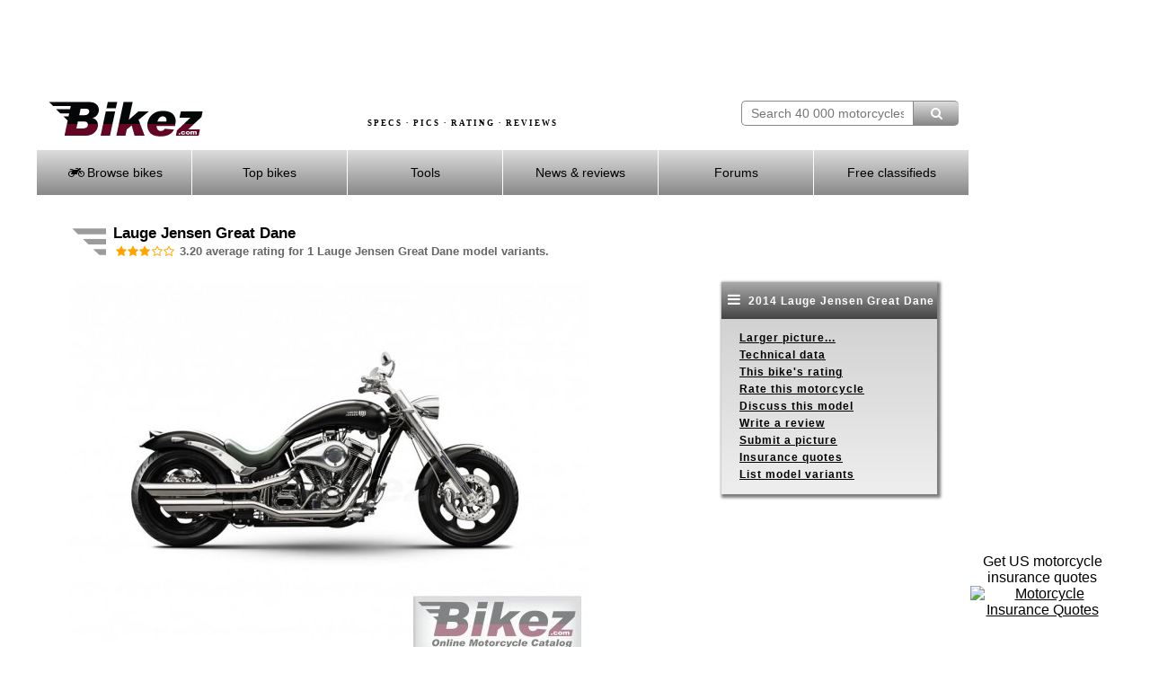

--- FILE ---
content_type: text/html; charset=UTF-8
request_url: https://bikez.com/models/lauge_jensen_great_dane.php
body_size: 9667
content:
<!DOCTYPE html> 
<html lang="en">
  <head>
    <meta charset="utf-8">
    <!--meta http-equiv="X-UA-Compatible" content="IE=edge" -->
    <meta name="viewport" content="width=device-width">

    <link rel="preconnect" href="https://googleads.g.doubleclick.net"  crossorigin>
    <link rel="preconnect" href="https://d.pub.network"  crossorigin>
            <link rel="preconnect" href="https://www.googletagmanager.com" crossorigin>
    <link rel="preload" as="image" href="../image/motorcycle-specs-2.avif">

    <!-- InMobi Choice. Consent Manager Tag v3.0 (for TCF 2.2) -->
    <script>
          (function() {
              var host = window.location.hostname;
              var element = document.createElement('script');
              var firstScript = document.getElementsByTagName('script')[0];
              var url = 'https://cmp.inmobi.com'
                  .concat('/choice/', 'paKtYzR9-WCTC', '/', host, '/choice.js?tag_version=V3');
              var uspTries = 0;
              var uspTriesLimit = 3;
              element.async = true;
              element.type = 'text/javascript';
              element.src = url;

              firstScript.parentNode.insertBefore(element, firstScript);

              function makeStub() {
                  var TCF_LOCATOR_NAME = '__tcfapiLocator';
                  var queue = [];
                  var win = window;
                  var cmpFrame;

                  function addFrame() {
                      var doc = win.document;
                      var otherCMP = !!(win.frames[TCF_LOCATOR_NAME]);

                      if (!otherCMP) {
                          if (doc.body) {
                              var iframe = doc.createElement('iframe');

                              iframe.style.cssText = 'display:none';
                              iframe.name = TCF_LOCATOR_NAME;
                              doc.body.appendChild(iframe);
                          } else {
                              setTimeout(addFrame, 5);
                          }
                      }
                      return !otherCMP;
                  }

                  function tcfAPIHandler() {
                      var gdprApplies;
                      var args = arguments;

                      if (!args.length) {
                          return queue;
                      } else if (args[0] === 'setGdprApplies') {
                          if (
                              args.length > 3 &&
                              args[2] === 2 &&
                              typeof args[3] === 'boolean'
                          ) {
                              gdprApplies = args[3];
                              if (typeof args[2] === 'function') {
                                  args[2]('set', true);
                              }
                          }
                      } else if (args[0] === 'ping') {
                          var retr = {
                              gdprApplies: gdprApplies,
                              cmpLoaded: false,
                              cmpStatus: 'stub'
                          };

                          if (typeof args[2] === 'function') {
                              args[2](retr);
                          }
                      } else {
                          if(args[0] === 'init' && typeof args[3] === 'object') {
                              args[3] = Object.assign(args[3], { tag_version: 'V3' });
                          }
                          queue.push(args);
                      }
                  }

                  function postMessageEventHandler(event) {
                      var msgIsString = typeof event.data === 'string';
                      var json = {};

                      try {
                          if (msgIsString) {
                              json = JSON.parse(event.data);
                          } else {
                              json = event.data;
                          }
                      } catch (ignore) {}

                      var payload = json.__tcfapiCall;

                      if (payload) {
                          window.__tcfapi(
                              payload.command,
                              payload.version,
                              function(retValue, success) {
                                  var returnMsg = {
                                      __tcfapiReturn: {
                                          returnValue: retValue,
                                          success: success,
                                          callId: payload.callId
                                      }
                                  };
                                  if (msgIsString) {
                                      returnMsg = JSON.stringify(returnMsg);
                                  }
                                  if (event && event.source && event.source.postMessage) {
                                      event.source.postMessage(returnMsg, '*');
                                  }
                              },
                              payload.parameter
                          );
                      }
                  }

                  while (win) {
                      try {
                          if (win.frames[TCF_LOCATOR_NAME]) {
                              cmpFrame = win;
                              break;
                          }
                      } catch (ignore) {}

                      if (win === window.top) {
                          break;
                      }
                      win = win.parent;
                  }
                  if (!cmpFrame) {
                      addFrame();
                      win.__tcfapi = tcfAPIHandler;
                      win.addEventListener('message', postMessageEventHandler, false);
                  }
              };

              makeStub();

              function makeGppStub() {
                  const CMP_ID = 10;
                  const SUPPORTED_APIS = [
                      '2:tcfeuv2',
                      '6:uspv1',
                      '7:usnatv1',
                      '8:usca',
                      '9:usvav1',
                      '10:uscov1',
                      '11:usutv1',
                      '12:usctv1'
                  ];

                  window.__gpp_addFrame = function (n) {
                      if (!window.frames[n]) {
                          if (document.body) {
                              var i = document.createElement("iframe");
                              i.style.cssText = "display:none";
                              i.name = n;
                              document.body.appendChild(i);
                          } else {
                              window.setTimeout(window.__gpp_addFrame, 10, n);
                          }
                      }
                  };
                  window.__gpp_stub = function () {
                      var b = arguments;
                      __gpp.queue = __gpp.queue || [];
                      __gpp.events = __gpp.events || [];

                      if (!b.length || (b.length == 1 && b[0] == "queue")) {
                          return __gpp.queue;
                      }

                      if (b.length == 1 && b[0] == "events") {
                          return __gpp.events;
                      }

                      var cmd = b[0];
                      var clb = b.length > 1 ? b[1] : null;
                      var par = b.length > 2 ? b[2] : null;
                      if (cmd === "ping") {
                          clb(
                              {
                                  gppVersion: "1.1", // must be “Version.Subversion”, current: “1.1”
                                  cmpStatus: "stub", // possible values: stub, loading, loaded, error
                                  cmpDisplayStatus: "hidden", // possible values: hidden, visible, disabled
                                  signalStatus: "not ready", // possible values: not ready, ready
                                  supportedAPIs: SUPPORTED_APIS, // list of supported APIs
                                  cmpId: CMP_ID, // IAB assigned CMP ID, may be 0 during stub/loading
                                  sectionList: [],
                                  applicableSections: [-1],
                                  gppString: "",
                                  parsedSections: {},
                              },
                              true
                          );
                      } else if (cmd === "addEventListener") {
                          if (!("lastId" in __gpp)) {
                              __gpp.lastId = 0;
                          }
                          __gpp.lastId++;
                          var lnr = __gpp.lastId;
                          __gpp.events.push({
                              id: lnr,
                              callback: clb,
                              parameter: par,
                          });
                          clb(
                              {
                                  eventName: "listenerRegistered",
                                  listenerId: lnr, // Registered ID of the listener
                                  data: true, // positive signal
                                  pingData: {
                                      gppVersion: "1.1", // must be “Version.Subversion”, current: “1.1”
                                      cmpStatus: "stub", // possible values: stub, loading, loaded, error
                                      cmpDisplayStatus: "hidden", // possible values: hidden, visible, disabled
                                      signalStatus: "not ready", // possible values: not ready, ready
                                      supportedAPIs: SUPPORTED_APIS, // list of supported APIs
                                      cmpId: CMP_ID, // list of supported APIs
                                      sectionList: [],
                                      applicableSections: [-1],
                                      gppString: "",
                                      parsedSections: {},
                                  },
                              },
                              true
                          );
                      } else if (cmd === "removeEventListener") {
                          var success = false;
                          for (var i = 0; i < __gpp.events.length; i++) {
                              if (__gpp.events[i].id == par) {
                                  __gpp.events.splice(i, 1);
                                  success = true;
                                  break;
                              }
                          }
                          clb(
                              {
                                  eventName: "listenerRemoved",
                                  listenerId: par, // Registered ID of the listener
                                  data: success, // status info
                                  pingData: {
                                      gppVersion: "1.1", // must be “Version.Subversion”, current: “1.1”
                                      cmpStatus: "stub", // possible values: stub, loading, loaded, error
                                      cmpDisplayStatus: "hidden", // possible values: hidden, visible, disabled
                                      signalStatus: "not ready", // possible values: not ready, ready
                                      supportedAPIs: SUPPORTED_APIS, // list of supported APIs
                                      cmpId: CMP_ID, // CMP ID
                                      sectionList: [],
                                      applicableSections: [-1],
                                      gppString: "",
                                      parsedSections: {},
                                  },
                              },
                              true
                          );
                      } else if (cmd === "hasSection") {
                          clb(false, true);
                      } else if (cmd === "getSection" || cmd === "getField") {
                          clb(null, true);
                      }
                      //queue all other commands
                      else {
                          __gpp.queue.push([].slice.apply(b));
                      }
                  };
                  window.__gpp_msghandler = function (event) {
                      var msgIsString = typeof event.data === "string";
                      try {
                          var json = msgIsString ? JSON.parse(event.data) : event.data;
                      } catch (e) {
                          var json = null;
                      }
                      if (typeof json === "object" && json !== null && "__gppCall" in json) {
                          var i = json.__gppCall;
                          window.__gpp(
                              i.command,
                              function (retValue, success) {
                                  var returnMsg = {
                                      __gppReturn: {
                                          returnValue: retValue,
                                          success: success,
                                          callId: i.callId,
                                      },
                                  };
                                  event.source.postMessage(msgIsString ? JSON.stringify(returnMsg) : returnMsg, "*");
                              },
                              "parameter" in i ? i.parameter : null,
                              "version" in i ? i.version : "1.1"
                          );
                      }
                  };
                  if (!("__gpp" in window) || typeof window.__gpp !== "function") {
                      window.__gpp = window.__gpp_stub;
                      window.addEventListener("message", window.__gpp_msghandler, false);
                      window.__gpp_addFrame("__gppLocator");
                  }
              };

              makeGppStub();

              var uspStubFunction = function() {
                  var arg = arguments;
                  if (typeof window.__uspapi !== uspStubFunction) {
                      setTimeout(function() {
                          if (typeof window.__uspapi !== 'undefined') {
                              window.__uspapi.apply(window.__uspapi, arg);
                          }
                      }, 500);
                  }
              };

              var checkIfUspIsReady = function() {
                  uspTries++;
                  if (window.__uspapi === uspStubFunction && uspTries < uspTriesLimit) {
                      console.warn('USP is not accessible');
                  } else {
                      clearInterval(uspInterval);
                  }
              };

              if (typeof window.__uspapi === 'undefined') {
                  window.__uspapi = uspStubFunction;
                  var uspInterval = setInterval(checkIfUspIsReady, 6000);
              }
          })();
    </script>
    <!-- End InMobi Choice. Consent Manager Tag v3.0 (for TCF 2.2) -->

    <link href="../assets/mainV3.css" rel="stylesheet">
    <link href="../assets/responsiveV3.css" rel="stylesheet">

    
      <title>Lauge Jensen Great Dane</title>
      <meta name="keywords" content="Lauge Jensen, Great Dane, motorcycle, model, technical data, images, rating">
      <meta name="description" content="Extensive Lauge Jensen Great Dane specs, pictures, rating, discussions and reviews.">
          
      <meta name="twitter:card" content="Extensive Lauge Jensen Great Dane specs, pictures, rating, discussions and reviews.">
      <meta property="og:title" content="Lauge Jensen Great Dane">
      <meta property="og:type" content="article">
      <meta property="og:url" content="https://bikez.com/models/lauge_jensen_great_dane.php">
      <meta property="og:image" content="https://bikez.com/pictures/lauge%20jensen/great%20dane.jpg">
      <meta property="og:description" content="Extensive Lauge Jensen Great Dane specs, pictures, rating, discussions and reviews."> 
      <link rel="canonical" href="https://bikez.com/models/lauge_jensen_great_dane.php"> 

<script type="application/ld+json"> 
{"@type":"WebPage",
"name":"Lauge Jensen Great Dane",
"description":"Extensive Lauge Jensen Great Dane specs, pictures, rating, discussions and reviews.",
"keywords":"Lauge Jensen, Great Dane, motorcycle, model, technical data, images, rating",
"url":"https://bikez.com/models/lauge_jensen_great_dane.php",
"@context":"http://schema.org"} 
</script> 


<script type="application/ld+json"> 
{"@type":"someProducts", 
"additionalType": "http://www.productontology.org/id/Motorcycle",
"review":{"@type":"Review","author":{"name":"Michelle, Bikez.com","@type":"Organization","legalName":"Bikez.com"}},
"brand": "Lauge Jensen", 
"manufacturer":"Lauge Jensen",    
"name":"Great Dane", 
"model":"Great Dane",
"category": "Custom / cruiser", 
"description": "Extensive Lauge Jensen Great Dane specs, pictures, rating, discussions and reviews.",
"url": "https://bikez.com/models/lauge_jensen_great_dane.php", 
"image":{"@type":"ImageObject","url":"https://bikez.com/pictures/lauge%20jensen/great%20dane.jpg","width":"580","height":"435"},
"aggregateRating":{"@type":"AggregateRating","ratingValue":"3.2","ratingCount":"3","worstRating":"0","bestRating":"5"},
"@context":"http://schema.org" 
} 
</script>


<script type="application/ld+json"> 
{"@type":"Motorcycle", 
"additionalType": "http://www.productontology.org/id/Motorcycle",
"review":{"@type":"Review","author":{"name":"Michelle, Bikez.com","@type":"Organization","legalName":"Bikez.com"}},
"brand": "Lauge Jensen", 
"name":"Great Dane", 
"model":"Great Dane",
"category": "Custom / cruiser", 
"description": "Extensive Lauge Jensen Great Dane specs, pictures, rating, discussions and reviews.",
"url": "https://bikez.com/models/lauge_jensen_great_dane.php",
"image":{"@type":"ImageObject","url":"https://bikez.com/pictures/lauge%20jensen/great%20dane.jpg","width":"580","height":"435"},
"aggregateRating":{"@type":"AggregateRating","ratingValue":"3.2","ratingCount":"3","worstRating":"0","bestRating":"5"},
"vehicleEngine": {
  "@type": "EngineSpecification",
  "name" : "V2, 4-stroke",
"engineDisplacement":{
    "@type":"QuantitativeValue",
    "value":"1792.00",
    "unitCode":"CMQ"},
"torque":{
    "@type":"QuantitativeValue",
    "value":"140.00",
    "unitCode":"NU"},
"enginePower":{
    "@type":"QuantitativeValue",
    "value":"100.00",
    "unitCode":"BHP"}
},
"speed":{
  "@type":"QuantitativeValue",
  "maxValue":"200.00",
  "unitCode":"KMH"},
"weightTotal":{
  "@type":"QuantitativeValue",
  "maxValue":"230.00",
  "unitCode":"KGM"},
"fuelConsumption":{
  "@type":"QuantitativeValue",
  "value":"44.1",
  "unitText":"L/100km"},"emissionsCO2": "102.3 g/km",


"@context":"http://schema.org" 
}
</script>


    <!-- Google tag (gtag.js) -->
    <script async src="https://www.googletagmanager.com/gtag/js?id=G-08K128NE07"></script>
    <script>
        window.dataLayer = window.dataLayer || [];
        function gtag(){dataLayer.push(arguments);}
        gtag('js', new Date());

        gtag('config', 'G-08K128NE07');
    </script>

    <link rel="stylesheet" href="../assets/fontello-4c768412/css/bar.css">

    <!-- Insurance ads -->
    <style>
      .inline_ad {
          display: flex;
      }
      .tagline {

      }
      .powered-by {
          margin: 0 10px;
          font-size: 12px;
      }
      #single_ad button {
          display: none;
      }
      #single_ad img {
          width: 60px;
          height: 30px;
      }
    </style>

    
  <style>
   .grid-container-bikez {
      display: grid; 
      grid-template-columns: 1fr 240px; 
      margin: 10px 2px 20px 0px;;
      padding: 0;
      max-width: 1000px;
      width: 100%;
      height:100%;
      background-color:transparent;
    }
   .grid-box-bikez {
      background-color:transparent; 
      height:100%; 
      text-align:left; 
    }
    .rightmenubox {
	    width: 240px;
	    float: right;
	    text-align: left;
	    background: #ffffff;
	    background: -webkit-gradient(linear, left top, left bottom, from(#cccccc), to(#eeeeee));
	    background: -moz-linear-gradient(top, #cccccc, #eeeeee);
	    background: -o-linear-gradient(#cccccc, #eeeeee);
	    background: -ms-linear-gradient(#cccccc, #eeeeee); /* For IE10 */
	    background: linear-gradient(#cccccc, #eeeeee);
	    -webkit-box-shadow: 2px 2px 3px 2px #7D7D7D;
	    box-shadow: 2px 2px 3px 2px #7D7D7D;
	    font-size: 12px;
	    line-height: 160%;
	    letter-spacing: 1px;
	    font-weight: bold;
    }
    .rightmenubox ul {  /* Strip the ul of padding and list styling */
	    list-style-type: none;
      padding: 0px 20px 0px 20px;
    }
	  .show-menu-right {  /* Display right hand 'show menu' link */
	    text-decoration: none;
	    color: #fff;
	    background: #888888;
	    background: -webkit-gradient(linear, left top, left bottom, from(#aaaaaa), to(#444444));
	    background: -moz-linear-gradient(top, #aaaaaa, #444444);
	    background: -o-linear-gradient(#aaaaaa, #444444);
	    background: -ms-linear-gradient(#aaaaaa, #444444); /* For IE10 */
	    background: linear-gradient(#aaaaaa, #444444);
	    text-align: center;
	    padding: 10px 0;
		  display:block;
	  }
    input[type=checkbox]:checked ~ #rightmenu{  /* Show menu when invisible checkbox is checked */
      display: block;
    }
    @media (max-width: 1200px) {
      .grid-container-bikez {
        grid-template-columns: 1fr 188px; 
        margin-top:22px;
        margin-bottom:20px;
      }
      .rightmenubox {
	      width: 188px;
      }
    }
    @media (max-width: 920px) {
      .grid-container-bikez {
      }
      .rightmenubox {
        box-shadow: none;
      }
    }
    @media screen and (max-width: 676px) {
      .grid-container-bikez {
        grid-template-columns: 1fr;
        width: 400px;
      }
      .grid-box-bikez {
        text-align:left;
        float:left;      
      }
      .menubox {
        float:left;  

      }
      .rightmenubox {
	      width: 400px;
        margin-top: 20px;
      }
      .rightmenubox ul {  /* Strip the ul of padding and list styling */
        padding: 0px 0px 0px 0px;
		    position: static;
		    display: none; /* Pre-expand menu items off */
	    }
	    .rightmenubox li {  /* Optional vertical spacing */
		    margin-bottom: 0px;
        height: 32px;
        padding-top: 10px;
        text-align: center;
	    }
      .rightmenubox li:hover {  /* Hover state for menu links */
	      color: #fff;
	      background: #888888;
      }
	    .rightmenubox ul li, li a { /* Make all menu links full width */
		    width: 100%;
        display: block;
	    }
      #menu {
        margin: 0px;
      }
    }
  </style>
  </head>
  <body>
	  <div id="frameset">
		  <div id="content">
		  	<div id="headerbackground">
		      <div id="adbannermobile">
            <script async src="https://pagead2.googlesyndication.com/pagead/js/adsbygoogle.js?client=ca-pub-9776397801837061"
     crossorigin="anonymous"></script>
<!-- AdGo468x60 -->
<ins class="adsbygoogle"
     style="display:inline-block;width:468px;height:60px"
     data-ad-client="ca-pub-9776397801837061"
     data-ad-slot="8396128771"></ins>
<script>
     (adsbygoogle = window.adsbygoogle || []).push({});
</script>		      </div> <!-- end id=adbannermobile -->
		      <div id="adbanner">
            <script async src="https://pagead2.googlesyndication.com/pagead/js/adsbygoogle.js?client=ca-pub-9776397801837061"
     crossorigin="anonymous"></script>
<!-- AdGo728x90 -->
<ins class="adsbygoogle"
     style="display:inline-block;width:728px;height:90px"
     data-ad-client="ca-pub-9776397801837061"
     data-ad-slot="9872861974"></ins>
<script>
     (adsbygoogle = window.adsbygoogle || []).push({});
</script>		      </div> <!-- end id=adbanner -->
		  	<div class="simpleclearfix"></div>
		    <div id="centerheaderwrapper">
			    <div id="bikezlogo">
				    <a href="/main/index.php">
				    	<img src="/image/bikez.png" alt="Bikez.com Motorcycle Catalog" width="174" height="40">
			    	</a>
		    	</div>
		    	<div id="bsearch" style="width:242px;height:40px;padding-top: 0px;" >
						<form id="bsearchform" enctype="multipart/form-data" method="post" action="../search/index.php">
			        <input type="text" class="bsearchbox"  name="searchstring" placeholder="Search 40 000 motorcycles" size="21" maxlength="60"><button type="submit" name="submit" title="Find motorcycle" class="bsearchbutton" ><i class="demo-icon icon-search"></i></button>
						</form>
						<div class="bsearchclear"></div>
					</div>
		    	<div id="headertext">
		    		SPECS &middot; PICS &middot; RATING &middot; REVIEWS
		    	</div>
		    	<div id="headertextmobile">
		    		SPECS &middot; RATING
		    	</div>
				</div> <!-- end id=centerheaderwrapper -->
				<div id="bikezmenu" class="bmenu">
		    	<label for="show-menu" class="show-menu"><i class="demo-icon icon-menu"></i> Menu</label>
					<input type="checkbox" id="show-menu" role="button"  aria-pressed="true">
						<ul id="menu">
						<li>
							<a href="#"><i class="demo-icon icon-motorcycle"></i> Browse bikes</a>
							<ul class="hidden">
								<li><a href="/brands/index.php">&nbsp;&nbsp;by Brand</a></li>
								<li><a href="/years/index.php">&nbsp;&nbsp;by Year</a></li>
								<li><a href="/categories/index.php">&nbsp;&nbsp;by Category</a></li>
								<li><a href="/year/2025-motorcycle-models.php">New 2025 models</a></li>
								<li><a href="/year/2024-motorcycle-models.php">All 2024 models</a></li>
								<li><a href="/newmodels/index.php">Newest additions</a></li>
								<li><a href="/mopeds/index.php">50cc motorcycles</a></li>
								<li><a href="/125cc/index.php">125cc motorcycles</a></li>
								<li><a href="/150cc/index.php">150cc motorcycles</a></li>
								<li><a href="/electric/motorcycles.php">Electric motorcycles</a></li>
								<li><a href="/1960s/motorcycles.php">1960s motorcycles</a></li>
								<li><a href="/1950s/motorcycles.php">1950s motorcycles</a></li>
								<li><a href="/1940s/motorcycles.php">1940s motorcycles</a></li>
								<li><a href="/1930s/motorcycles.php">1930s motorcycles</a></li>
								<li><a href="/submit/index.php">Contribute your specs / pics</a></li>
							</ul>
						</li>
						<li>
							<a href="#"> Top bikes</a>
							<ul class="hidden">
								<li><a href="/statistics/index.php">Top Charts</a></li>
								<li><a href="/motorcycleoftheyear/index.php">MC of the Year</a></li>
							</ul>
						</li>
						<li>
							<a href="#"> Tools</a>
							<ul class="hidden">
								<li><a href="/search/advanced.php">Advanced search</a></li>
								<li><a href="/bike/compare-motorcycle-specs.php">Compare specs</a></li>
								<li><a href="/bike/compare-motorcycle-ratings.php">Compare ratings</a></li>
								<li><a href="/newsletter/index.php">Our newsletter</a></li>
								<li><a href="/conv/index.php">Unit converters</a></li>
								<li><a href="/jargon/index.php">Words & terms</a></li>
								<li><a href="/news/motorcyclesafety.php">Riding safety</a></li>
								<li><a href="https://www.insurifinder.com/motorcycle/?ci=1&ho=1&ms=1&ma=0&ag=30&pc=&ab=1004" target="_blank">Insurance quotes</a></li>
							</ul>
						</li>
						<li><a href="/news/index.php"> News & reviews</a></li>
						<li>
							<a href="#"><!-- <i class="fa fa-comment-o"></i> --> Forums</a>
							<ul class="hidden">
								<li><a href="/msgboard/index.php">General topics</a></li>
								<li><a href="/msgboard/indexbrand.php">Motorcycle brands</a></li>
								<li><a href="/msgboard/indexcategory.php">Motorcycle categories</a></li>
								<li><a href="/msgboard/findbikeforum.php">Best forum for your bike</a></li>
								<li><a href="/msgboard/motorcycle-discussion.php">Latest discussion posts</a></li>
							</ul>
						</li>
						<li><a href="https://bikez.biz/index.php"> Free classifieds</a></li>
					</ul>
				</div> <!-- end id=bikezmenu -->
			</div> <!-- end id=headerbackground -->
			<div class="clearfix"></div>
			<div id="pagecontent">


<table class="headertable">
<tr><td class="headerimg">
<img src="../image/headingwings.gif" alt="Lauge Jensen Great Dane" title="Lauge Jensen Great Dane" width="38" height="34">
</td><td>
<h1>Lauge Jensen Great Dane</h1><br>
<h3><i class="demo-icon icon-star" style="color:orange;margin-right: -5px"></i><i class="demo-icon icon-star" style="color:orange;margin-right: -5px"></i><i class="demo-icon icon-star" style="color:orange;margin-right: -5px"></i><i class="demo-icon icon-star-empty" style="color:orange;margin-right: -5px"></i><i class="demo-icon icon-star-empty" style="color:orange;margin-right: -5px"></i>&nbsp; 3.20 average rating for 1 Lauge Jensen Great Dane model variants.</h3>
</td></tr></table>


<div class="grid-container-bikez">
  <div class="grid-box-bikez">
    
          <a href="https://bikez.com/gallery/lauge_jensen_great_dane_2014_poster.php?pictno=1" target="_blank" > 

          <picture>
            <source srcset="https://bikez.com/pictures/lauge%20jensen/2014/lauge%20jensen%20great%20dane.jpg" media="(min-width: 1200px)">
            <img src="https://bikez.com/pictures/lauge%20jensen/2014/great%20dane.jpg" alt="2014 Lauge Jensen Great Dane" title="2014 Lauge Jensen Great Dane">
          </picture><br></a>
<span style="font-size:12px"><i>2014 Lauge Jensen Great Dane. Picture credits - Lauge Jensen. </i></span> 
<a href="https://bikez.com/submit/submitpic.php?idbike=39532&m=y"><span style="font-size:12px"><i>Submit more pictures</i></span></a>. 
  
  </div>
  <div class="grid-box-bikez">
		<div class="rightmenubox">
		  <label for="show-menu-right" class="show-menu-right"><i class="demo-icon icon-menu" style="font-size:16px"></i> 2014 Lauge Jensen Great Dane</label>
			<input type="checkbox" id="show-menu-right" role="button"  aria-pressed="true">
			<ul id="rightmenu">
        <li><a href="../gallery/lauge_jensen_great_dane_2014_poster.php?pictno=1" target="_blank" rel="noopener">Larger picture...</a></li><li><a href="#TechData">Technical data</a></li>

                <li><a href="../rating/lauge_jensen_great_dane_2014.php">This bike's rating</a></li> 

                <li><a href="https://bikez.biz/interaction/getcountry.php?idbike=bike">Rate this motorcycle</a></li> 

                <li><a href="../models/lauge-jensen-great-dane-discussions.php">Discuss this model</a></li>
<li><a href="../bike/add_review.php?bike=39532">Write a review</a></li>

                <li><a href="../submit/submitpic.php?idbike=39532&m=y">Submit a picture</a></li>
                <li><a href="../insurance/motorcycle.php" target="_blank">Insurance quotes</a></li>
                <li><a href="#ListBikes">List model variants</a></li> 
			</ul>
		</div> <!-- end id=rightmenu -->
  </div>
</div>


<table style="width:100%" class="Grid"><tr><td style="background-color:#CCCCCC;text-align:center"><b>Lauge Jensen Great Dane model overview</b></td></tr><tr><td>Lauge Jensen Great Dane models include the motorcycle below  produced in 2014. The 2014 Lauge Jensen Great Dane motorcycle is used as an example on this page. It has a 1792 ccm v2 engine. The category is custom / cruiser. Our visitor's rating for this model is 3.2 out of 5 with 3 votes. See the model variants below for more rating details.</td></tr>  <tr><td style="text-align:center">
  <script async src="https://pagead2.googlesyndication.com/pagead/js/adsbygoogle.js?client=ca-pub-9776397801837061" crossorigin="anonymous"></script>
<!-- Tst468x60 -->
<ins class="adsbygoogle"
     style="display:inline-block;width:468px;height:60px"
     data-ad-client="ca-pub-9776397801837061"
     data-ad-slot="7460478697"></ins>
<script>
     (adsbygoogle = window.adsbygoogle || []).push({});
</script>  </td></tr>
</table><br><table id="TechData" style="width:100%" class="Grid"><tr><th colspan="2" style="background-color:#CCCCCC;text-align:center"><div id="ENGINE"></div>Engine and transmission</th></tr><tr><td style="vertical-align:top;width:25%;"><b>Displacement</b></td><td style="vertical-align:top;">1,792.0 ccm (109.35 cubic inches)</td></tr><tr><td style="vertical-align:top;width:25%;"><b>Power</b></td><td style="vertical-align:top;">100.0 <a href="../jargon/index.php#Horsepower">HP</a> (73.0  <a href="../jargon/index.php#Kilowatt">kW</a>) @ 4300 <a href="../jargon/index.php#Revolutions">RPM</a></td></tr><tr><td style="vertical-align:top;width:25%;"><b>Torque</b></td><td style="vertical-align:top;">140.0 Nm (14.3 kgf-m or 103.3 ft.lbs) @ 3100 <a href="../jargon/index.php#Revolutions">RPM</a></td></tr><tr><td style="vertical-align:top;width:25%;"><b>Top speed</b></td><td style="vertical-align:top;">200.0 km/h (124.3 mph)</td></tr><tr><td style="vertical-align:top;width:25%;"><b>Fuel consumption</b></td><td style="vertical-align:top;">4.4 litres/100 km (22.7 km/l or 53.34 mpg)</td></tr><tr><td style="vertical-align:top;width:25%;"><b>CO<sub>2</sub> emission</b></td><td style="vertical-align:top;">102.3 g/km.</td></tr><tr><th colspan="2" style="background-color:#CCCCCC;text-align:center"><div id="CHASSIS"></div>Frame, dampers, brakes and wheels</th></tr><tr><td style="vertical-align:top;width:25%;"><b>Front brakes</b></td><td style="vertical-align:top;">Double disc</td></tr><tr><td style="vertical-align:top;width:25%;"><b>Rear brakes</b></td><td style="vertical-align:top;">Single disc</td></tr><tr><th colspan="2" style="background-color:#CCCCCC;text-align:center"><div id="PHYSICAL"></div>Weight and dimentions</th></tr><tr><td style="vertical-align:top;width:25%;"><b>Dry weight</b></td><td style="vertical-align:top;">230.0 kg (507.1 pounds)</td></tr><tr><td style="vertical-align:top;width:25%;"><b>Fuel tank</b></td><td style="vertical-align:top;">19.4 litres (5.13 US gallons)</td></tr><tr><th colspan="2" style="background-color:#CCCCCC;text-align:center"><div id="OTHER"></div>Other information</th></tr><tr><td style="vertical-align:top;width:25%;"><b>Comments</b></td><td style="vertical-align:top;">Customizable.</td></tr><tr><td style="vertical-align:top"><b>Maintenance</b></td><td>Find <a target="_blank" href="https://www.amazon.com/gp/search/ref=as_li_qf_sp_sr_tl?ie=UTF8&tag=bikezcom-20&keywords=Lauge+Jensen+Great+Dane&index=aps&camp=1789&creative=9325&linkCode=ur2&linkId=23f0e09a221e4f4e0d3763978b2ca12e">Lauge Jensen Great Dane parts, fluids</a> and <a target="_blank" href="https://www.amazon.com/gp/search/ref=as_li_qf_sp_sr_tl?ie=UTF8&tag=bikezcom-20&keywords=Lauge+Jensen+Great+Dane+service+manual&index=aps&camp=1789&creative=9325&linkCode=ur2&linkId=fec62bea82ba013e24a767b302a656b8">service manuals</a>.</td></tr><tr><td style="vertical-align:top"><b>Insurance costs</b></td><td>Easy comparison of quotes from  <a href="../insurance/motorcycle.php">US top insurance providers</a>.</td></tr><tr><td colspan="2" style="text-align:center" ><script async src="https://pagead2.googlesyndication.com/pagead/js/adsbygoogle.js?client=ca-pub-9776397801837061" crossorigin="anonymous"></script>
<!-- Tst468x60 -->
<ins class="adsbygoogle"
     style="display:inline-block;width:468px;height:60px"
     data-ad-client="ca-pub-9776397801837061"
     data-ad-slot="7460478697"></ins>
<script>
     (adsbygoogle = window.adsbygoogle || []).push({});
</script>
</td></tr>
</table><br><br><a id="ListBikes"></a>The Lauge Jensen Great Dane model variants with detailed specs:<br>&nbsp;<br><table style="width:100%"><tr><td style="vertical-align:top;text-align:center" ><img src="../image/Gradient.jpg" alt="Separating line"><br><img src="../image/Point.gif" alt="Point" style="height:2px"></td></tr><tr><td><table style="text-align:left; float:left"><tr><td><a href="../motorcycles/lauge_jensen_great_dane_2014.php" ><img src="../pictures/lauge%20jensen/2014/39532_0_1_1_great%20dane_Image%20credits%20-%20Lauge%20Jensen.jpg" alt="2014 Lauge Jensen Great Dane" title="2014 Lauge Jensen Great Dane"  width="170" height="127" ></a></td></tr></table><span style="font-size:13px">Custom/cruiser category:</span><br><a href="../motorcycles/lauge_jensen_great_dane_2014.php" ><span style="font-size:18px"><b>2014 Lauge Jensen Great Dane </b></span></a><br><span style="font-size:13px"><b>Colors:</b> Custom color</span><img src="../image/Point.gif" alt="Point" style="height:6px"><br><span style="font-size:13px"><b>Torque:</b> 140.00 Nm</span><img src="../image/Point.gif" alt="Point" style="height:6px"><br><span style="font-size:13px"><b>Dry weight:</b> 230.00 kg</span><img src="../image/Point.gif" alt="Point" style="height:6px"><br><span style="font-size:14px;"><b>Manufacturers profilation:</b> Choosing from a wide range of predefined options, riders can create an individually tailored custom motorcycle that perfectly expresses their personality and matches their riding style. The aggressive, free-flowing lines and uniquely designed solo seat, set behind the muscular forks are a constant invitation to hit the road and explore the outer limited of your comfort zone. Lauge Jensen owners are as unique as their bikes, and typically spend a lot of time and effort in tailoring their machine for a perfect fit.</span><br><p style="text-align:right"><b><a href="../motorcycles/lauge_jensen_great_dane_2014.php" >Specs and pictures</a> &nbsp; <a href="../rating/lauge_jensen_great_dane_2014.php" >Detailed rating</a> &nbsp; <a href="../msgboard/msg.php?id=39532&type=bike" >Add a comment</a> &nbsp; <a href="../bike/rate.php?idbike=39532">Add your rating</a></b></p><div style="font-size:16px;padding:1px 1px;text-align:center;" >
  <form style="display:inline" action="https://bikez.com/newsletter/index.php" method="get">
	<button style="background-color:#620623;color:white;font-size:16px;border-radius:8px;padding:2px 12px 0px 12px">Get weekly lists of new motorcycles on Bikez!</button>
  </form>
</div>



</table><br>&nbsp;<table style="width:100%"><tr><td style="text-align:center" ><script async src="//pagead2.googlesyndication.com/pagead/js/adsbygoogle.js"></script>
<ins class="adsbygoogle"
     style="display:block"
     data-ad-format="autorelaxed"
     data-ad-client="ca-pub-9776397801837061"
     data-ad-slot="6124177920"></ins>
<script>
     (adsbygoogle = window.adsbygoogle || []).push({});
</script></td></tr></table><div style="font-size:14px;color:#999999;text-align:center;">Images, trademarks and logos of third parties are the exclusive 
   property of the respective owners. Technical data are subject to updates without notice. Select a motorcycle model variant to add or
   suggest updated specs. Here you can also rate each bike or write a review.
   </div><br>        </div> <!-- end id=pagecontent -->
		    <div id="footer">
          <a href="../brand/bmw_motorcycles.php">BMW</a>&nbsp;&nbsp;&nbsp;&nbsp;&nbsp;   
          <a href="../brand/ducati_motorcycles.php">Ducati</a>&nbsp;&nbsp;&nbsp;&nbsp;&nbsp;   
          <a href="../brand/harley-davidson_motorcycles.php">Harley-Davidson</a>&nbsp;&nbsp;&nbsp;&nbsp;&nbsp;   
          <a href="../brand/honda_motorcycles.php">Honda</a>&nbsp;&nbsp;&nbsp;&nbsp;&nbsp;   
          <a href="../brand/kawasaki_motorcycles.php">Kawasaki</a>&nbsp;&nbsp;&nbsp;&nbsp;&nbsp;   
          <a href="../brand/ktm_motorcycles.php">KTM</a>&nbsp;&nbsp;&nbsp;&nbsp;&nbsp;   
          <a href="../brand/suzuki_motorcycles.php">Suzuki</a>&nbsp;&nbsp;&nbsp;&nbsp;&nbsp;   
          <a href="../brand/triumph_motorcycles.php">Triumph</a>&nbsp;&nbsp;&nbsp;&nbsp;&nbsp;   
          <a href="../brand/yamaha_motorcycles.php">Yamaha</a>
          <hr style="width:95%; height:2px;">
          Specs, rating and the best motorcycle picture  collection on the net. Copyright &copy; 1999-2025 Bikez.com. <br>
          <table style="width:100%"><tr><td style="padding:4px">
          <a href="../about/index.php">About Bikez.com</a>. 
          </td><td style="padding:4px">
          <a href="../about/contact.php">Contact Bikez.com</a> 
          </td><td style="padding:4px">
          <a href="../main/index.php">Motorcycle catalogue</a>
          </td></tr><tr><td style="padding:4px">
          <a href="../about/privacy.php">Our privacy policy</a>  
          </td><td style="padding:4px">
          <a href="javascript:void(0)" onclick="window.__uspapi('displayUspUi');">Do not sell my data</a>  
          </td><td style="padding:4px">
          <a href="https://bikez.biz">Motorcycle classifieds</a> 
          </td></tr></table>
		    </div> <!-- end id=footer --> 
		  </div> <!-- end id=content -->
		  <div id="adskyscraper">
        <script async src="https://pagead2.googlesyndication.com/pagead/js/adsbygoogle.js?client=ca-pub-9776397801837061"
     crossorigin="anonymous"></script>
<!-- AdGo160x600 -->
<ins class="adsbygoogle"
     style="display:inline-block;width:160px;height:600px"
     data-ad-client="ca-pub-9776397801837061"
     data-ad-slot="7696310975"></ins>
<script>
     (adsbygoogle = window.adsbygoogle || []).push({});
</script>Get US motorcycle<br/>
insurance quotes
<br/>
<div style="width:160px; height:600px; border:none;text-align:center">
  <a href="https://www.insurifinder.com/motorcycle/zip/?submitted=1&ab=1004"><img src="//www.bikez.com/include/AdQuinstreet160x600.png" alt="Motorcycle Insurance Quotes" width="160" height="600" /></a> 
</div><script async src="https://pagead2.googlesyndication.com/pagead/js/adsbygoogle.js?client=ca-pub-9776397801837061"
     crossorigin="anonymous"></script>
<!-- AdGo160x600 -->
<ins class="adsbygoogle"
     style="display:inline-block;width:160px;height:600px"
     data-ad-client="ca-pub-9776397801837061"
     data-ad-slot="7696310975"></ins>
<script>
     (adsbygoogle = window.adsbygoogle || []).push({});
</script>      </div> <!-- end id=skyscraper -->
    </div> <!-- end id=frameset -->
  <div style="width:0px;height:0px"><script src="https://bikez.com/assets/HitCountHuman.php?bident=&rident=" async></script></div>  </body>
</html>


<!-- CR  -->
<!-- Cached -->


--- FILE ---
content_type: text/html; charset=utf-8
request_url: https://www.google.com/recaptcha/api2/aframe
body_size: 222
content:
<!DOCTYPE HTML><html><head><meta http-equiv="content-type" content="text/html; charset=UTF-8"></head><body><script nonce="alSx1tiMcB5LIPv548oecQ">/** Anti-fraud and anti-abuse applications only. See google.com/recaptcha */ try{var clients={'sodar':'https://pagead2.googlesyndication.com/pagead/sodar?'};window.addEventListener("message",function(a){try{if(a.source===window.parent){var b=JSON.parse(a.data);var c=clients[b['id']];if(c){var d=document.createElement('img');d.src=c+b['params']+'&rc='+(localStorage.getItem("rc::a")?sessionStorage.getItem("rc::b"):"");window.document.body.appendChild(d);sessionStorage.setItem("rc::e",parseInt(sessionStorage.getItem("rc::e")||0)+1);localStorage.setItem("rc::h",'1769790280131');}}}catch(b){}});window.parent.postMessage("_grecaptcha_ready", "*");}catch(b){}</script></body></html>